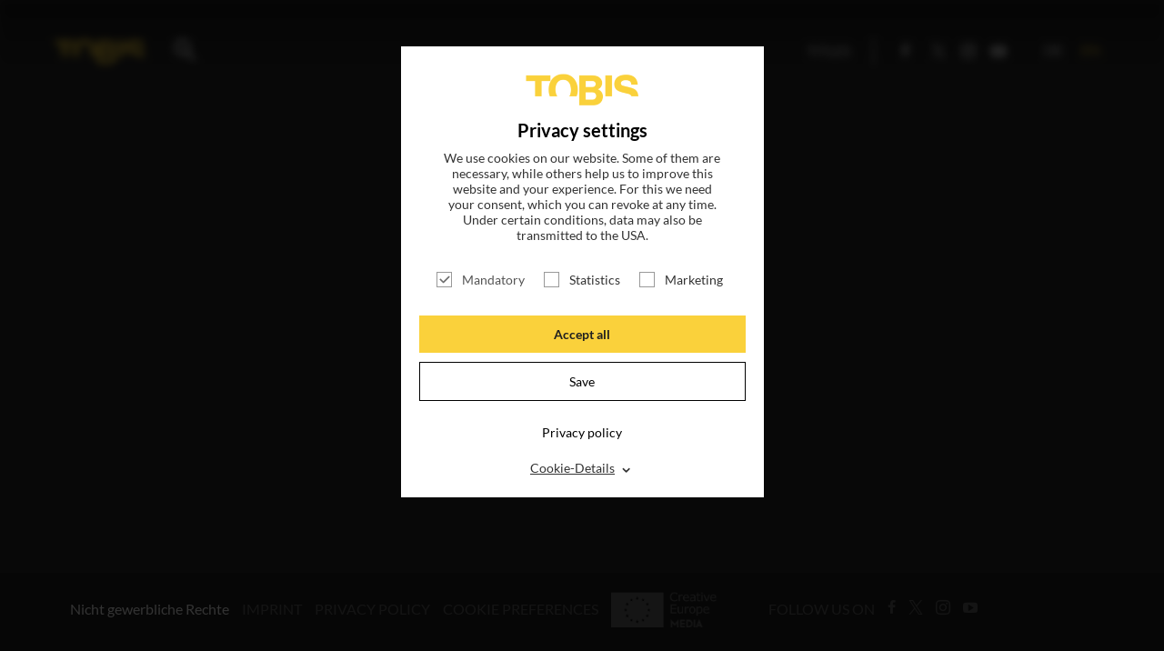

--- FILE ---
content_type: text/html; charset=utf-8
request_url: https://tobis.de/en/magazine
body_size: 3727
content:
<!DOCTYPE html>
<html lang="en-US">
<head>

<meta charset="utf-8">
<!-- 
	This website is powered by TYPO3 - inspiring people to share!
	TYPO3 is a free open source Content Management Framework initially created by Kasper Skaarhoj and licensed under GNU/GPL.
	TYPO3 is copyright 1998-2026 of Kasper Skaarhoj. Extensions are copyright of their respective owners.
	Information and contribution at https://typo3.org/
-->

<base href="https://tobis.de/">

<title>Magazine</title>
<meta name="generator" content="TYPO3 CMS" />
<meta name="viewport" content="width=device-width, initial-scale=1.0" />
<meta name="og:type" content="article" />
<meta name="og:url" content="https://tobis.de/en/magazine" />
<meta name="fb:pages" content="149009179338" />
<meta name="msapplication-tilecolor" content="#282828" />
<meta name="msapplication-tileimage" content="/typo3conf/ext/dr_tobis/Resources/Public/Icons/Favicon/mstile-144x144.png" />
<meta name="msapplication-config" content="/typo3conf/ext/dr_tobis/Resources/Public/Icons/Favicon/browserconfig.xml" />
<meta name="theme-color" content="#282828" />
<meta name="p:domain_verify" content="fa508197eafd475792ca890d08553122" />


<link rel="stylesheet" type="text/css" href="/typo3temp/assets/css/789c5f545d.css?1748269317" media="all">



<script src="/typo3temp/assets/js/ffca8a57fa.js?1707226821"></script>


<link sizes="180x180" rel="apple-touch-icon" href="/typo3conf/ext/dr_tobis/Resources/Public/Icons/Favicon/apple-touch-icon.png?v=2" />
<link sizes="32x32" rel="icon" href="/typo3conf/ext/dr_tobis/Resources/Public/Icons/Favicon/favicon-32x32.png?v=2" type="image/png" />
<link sizes="16x16" rel="icon" href="/typo3conf/ext/dr_tobis/Resources/Public/Icons/Favicon/favicon-16x16.png?v=2" type="image/png" />
<link rel="manifest" href="/typo3conf/ext/dr_tobis/Resources/Public/Icons/Favicon/manifest.json" />
<link color="#282828" rel="mask-icon" href="/typo3conf/ext/dr_tobis/Resources/Public/Icons/Favicon/safari-pinned-tab.svg?v=2" />
<link rel="shortcut icon" href="/typo3conf/ext/dr_tobis/Resources/Public/Icons/Favicon/favicon.ico?v=2" />
<link title="Tobis Blog" rel="alternate" href="/feed.rss" type="application/rss+xml" />
            <meta name="robots" content="index,follow">
            <meta name="googlebot" content="index,follow">

<link rel="stylesheet" href="/typo3temp/assets/vhs-assets-app.css?1768408436" />
<script type="text/javascript" src="/typo3temp/assets/vhs-assets-modernizr.js?1768408436"></script>
<script type="text/javascript" src="/typo3temp/assets/vhs-assets-jquery.js?1768408436"></script>

</head>
<body>




		


    

    
    
    
    
    


    
    
    
    


		
        

        

        
        

        
        

        

        
        
        
        
        
        
        
        
        
        
        
        

        
        
        
        
        
        
        
        
        
        

        
        

        

        

        
    

    <!-- Google tag (gtag.js) -->
    
    <script type="text/javascript">
        $(window).on("COOKIEWALL_ANALYTIC_ALLOWED", function(e){
            (function(w,d,s,l,i){
                var f=d.getElementsByTagName(s)[0],j=d.createElement(s);
                j.async=true;j.src='https://www.googletagmanager.com/gtag/js?id='+i;
                f.parentNode.insertBefore(j,f);
            })(window,document,'script','dataLayer','');
            console.info('Google Analytics enabled.')
            window.dataLayer = window.dataLayer || [];
            function gtag(){dataLayer.push(arguments);}
            gtag('js', new Date());
            gtag('config', 'G-B7CHXYB9J5');
            console.log('GA from consent');
        });
    </script>
    <!-- End Google tag (gtag.js) -->

        
    

    <!-- Google Tag Manager Code -->
    <script type="text/javascript">
        $(window).on("COOKIEWALL_ANALYTIC_ALLOWED", function(e){
            (function(w,d,s,l,i){w[l]=w[l]||[];
                w[l].push({'gtm.start': new Date().getTime(),event:'gtm.js'});
                var f=d.getElementsByTagName(s)[0],j=d.createElement(s),dl=l!='dataLayer'?'&l='+l:'';
                j.async=true;j.src='https://www.googletagmanager.com/gtm.js?id='+i+dl;
                f.parentNode.insertBefore(j,f);
            })(window,document,'script','dataLayer','GTM-KVSPF3VH');
            console.info('Google Tag Manager enabled.')
        });
    </script>
    
    <!-- Google Tag Manager Code -->

        
    

    <!-- Facebook Pixel Code -->
    <script>
        $(window).on("COOKIEWALL_ANALYTIC_ALLOWED", function(e){
            var fbKey = '1812927815404141';
            var fbDisableStr = 'fb-disable-' + fbKey;
            if (document.cookie.indexOf(fbDisableStr + '=true') > -1) {
                window[fbDisableStr] = true;
            }

            function fbOptout() {
                document.cookie = fbDisableStr + '=true; expires=Thu, 31 Dec 2099 23:59:59 UTC; path=/';
                window[fbDisableStr] = true;
                alert('Das Facebook Tracking ist jetzt deaktiviert');
            }

            if(window[fbDisableStr]) {
                document.cookie = "cookieName=; Path=/; domain=.facebook.com; expires=Thu, 01 Jan 1970 00:00:01 GMT;"
            } else {
                !function(f,b,e,v,n,t,s){if(f.fbq)return;
                    n=f.fbq=function(){n.callMethod?
                    n.callMethod.apply(n,arguments):n.queue.push(arguments)};
                    if(!f._fbq)f._fbq=n;n.push=n;n.loaded=!0;n.version='2.0';
                    n.queue=[];t=b.createElement(e);t.async=!0;
                    t.src=v;s=b.getElementsByTagName(e)[0];
                    s.parentNode.insertBefore(t,s)
                }(window,document,'script','https://connect.facebook.net/en_US/fbevents.js');
                fbq('init', fbKey);
                fbq('track', 'PageView');
                console.info('Facebook Pixel enabled.')
            }
        });
    </script>
    
    <!-- End Facebook Pixel Code -->

        

    <!-- End Outbrain Pixel Code -->


    

	

		
		
        <!--[if lt IE 9]>
        <div id="buorg" class="buorg">
            <div>Sie verwenden einen <b>veralteten Browser</b> und <b>können
                nicht alle Funktionen dieser Webseite nutzen</b>. <a
                    href="//browser-update.org/update-browser.html#18:browser-update.org" target="_blank">Hier erfahren Sie, wie
                einfach Sie Ihren Browser aktualisieren können</a>.

            </div>
        </div>
        <![endif]-->
    

		<div id="wrapper" class="wrapper default">

			
        <section class="header full-width">
            <div class="content default-menu">

                <a id="nav-toggle" href="#"><span></span><b></b></a>


                <a href="/en/" class="logo"></a>
                <a href="search" class="search"></a>

                <div class="search-holder">
                    <form action="/en/search"  method="post"  class="searchform">
                        <input placeholder="Search for Movies and actors..." class="searchfield" id="moviesearch-subject" type="text" name="tx_drmovie_movie[subject]" />
                        <input class="search_submit searchbutton" type="submit" value="" />
                    </form>
                </div>

                
        <div class="navi">
            
                <ul class="main-menu">
                    

                        
                        <li class="">

                            
                                    <a title="Titles" href="/en/catalog">Titles</a>
                                
                        </li>
                        
                    

                        
                    

                        
                    

                        
                    

                        
                    
                </ul>
            
            <ul class="social">
                
        
            <li><a class="icon-facebook test" href="https://www.facebook.com/tobisfilm" target="_blank"></a></li>
        
            <li><a class="icon-twitter test" href="https://twitter.com/tobisfilm" target="_blank"></a></li>
        
            <li><a class="icon-instagram test" href="https://www.instagram.com/tobisfilm/" target="_blank"></a></li>
        
            <li><a class="icon-youtube-play test" href="https://www.youtube.com/c/TOBISFilm" target="_blank"></a></li>
        
    
            </ul>
            <ul class="language">
                
        <li class="language-switch-element"><a href="/magazin">DE</a></li><li class="language-switch-element active"><a href="#">EN</a></li>
    
            </ul>
        </div>

    
            </div>

        </section>
        


    

			

			<div class="push"></div>

		</div>

		
    <footer>
        <div class="content">

            
        
            <ul>
                
                    <li class="">Nicht gewerbliche Rechte</li>
                
                    <li class=""><a title="Imprint" href="/en/imprint">Imprint</a></li>
                
                    <li class=""><a title="Privacy Policy" href="/en/privacy-policy">Privacy Policy</a></li>
                
                    <li class=""><a title="Cookie Preferences" href="/en/magazine#cookies">Cookie Preferences</a></li>
                
            </ul>
        
    

            <ul class="social">
                <li class="creative-media">
                    <img src="/typo3conf/ext/dr_tobis/Resources/Public/Icons/Content/creative_europe_media_en.png" class="creative-media" alt="Logo Creative Europe MEDIA">
                </li>
                <li class="info">
                    follow us on
                </li>
                
        
            <li><a class="icon-facebook test" href="https://www.facebook.com/tobisfilm" target="_blank"></a></li>
        
            <li><a class="icon-twitter test" href="https://twitter.com/tobisfilm" target="_blank"></a></li>
        
            <li><a class="icon-instagram test" href="https://www.instagram.com/tobisfilm/" target="_blank"></a></li>
        
            <li><a class="icon-youtube-play test" href="https://www.youtube.com/c/TOBISFilm" target="_blank"></a></li>
        
    
            </ul>

        </div>
    </footer>


		<div class="overlay-holder"></div>

        <div class="newsletter-original" style="display: none;">

        </div>
        <div class="injectedscripts"></div>

		
		
		<div class="consent-manager-regex-ads " data-consent-category="ads" data-consent-content="
			
        &lt;script&gt;
            var s = document.createElement(&#039;script&#039;);
            s.src = &quot;//deinkinoticket.de/dk.js&quot;;
            s.async = true;
            s.defer = true;
            document.body.appendChild(s);
        &lt;/script&gt;
    
		" data-hidden="1"></div>
		<div class="consent-manager-regex-ads " data-consent-category="ads" data-consent-content="
			
&lt;!-- JustWatch Smart Tag --&gt;
&lt;script&gt;
    (function(w,a,t,c,h){w[c]=w[c]||[];w[c].push({&#039;jw.start&#039;:new Date().getTime(),event:&#039;jw.js&#039;});var f=a.getElementsByTagName(t)[0],j=a.createElement(t),jd=c!=&#039;jwData&#039;?&#039;&amp;l=&#039;+c:&#039;&#039;;j.async=true;j.src=&#039;//x.tw.cx/t.js?c=&#039;+h+jd;f.parentNode.insertBefore(j,f)})(window,document,&#039;script&#039;,&#039;jwData&#039;,&#039;7f10eaf1bf3e79a6ec567feed3404b47&#039;);
    (function(w,a,t,c,h){w[c]=w[c]||[];w[c].push({&#039;jw.start&#039;:new Date().getTime(),event:&#039;jw.js&#039;});var f=a.getElementsByTagName(t)[0],j=a.createElement(t),jd=c!=&#039;jwData&#039;?&#039;&amp;l=&#039;+c:&#039;&#039;;j.async=true;j.src=&#039;//x.tw.cx/t.js?c=&#039;+h+jd;f.parentNode.insertBefore(j,f)})(window,document,&#039;script&#039;,&#039;jwData&#039;,&#039;cd9559a09d737de79da128630c9b36d6&#039;);
    (function(w,a,t,c,h){w[c]=w[c]||[];w[c].push({&#039;jw.start&#039;:new Date().getTime(),event:&#039;jw.js&#039;});var f=a.getElementsByTagName(t)[0],j=a.createElement(t),jd=c!=&#039;jwData&#039;?&#039;&amp;l=&#039;+c:&#039;&#039;;j.async=true;j.src=&#039;//x.tw.cx/t.js?c=&#039;+h+jd;f.parentNode.insertBefore(j,f)})(window,document,&#039;script&#039;,&#039;jwData&#039;,&#039;9c592c6d57764e7a03ad014dad0dea10&#039;);
&lt;/script&gt;
&lt;!-- End JustWatch Smart Tag --&gt;

		" data-hidden="1"></div>

<script src="/typo3conf/ext/dr_dsgvo/Resources/Public/JavaScript/CookieWall.complete.min.js?1640162219"></script>


<script type="text/javascript" src="/typo3temp/assets/vhs-assets-exitIntentjs-helperjs-jqueryInview-jscrollpane.js-mousewheeljs-slickjs.js?1768408436"></script>
<script type="text/javascript" src="/typo3conf/ext/dr_tobis/Resources/Public/js/video-slider.js"></script>
<script type="text/javascript" src="/typo3temp/assets/vhs-assets-moviedetailjs-moviesliderjs-youtubesliderjs.js?1768408436"></script>
<script type="text/javascript" src="/typo3conf/ext/dr_tobis/Resources/Public/js/layer.js"></script>
<script type="text/javascript" src="/typo3conf/ext/dr_tobis/Resources/Public/js/blog.js"></script>
<script type="text/javascript" src="/typo3temp/assets/vhs-assets-archivjs.js?1768408436"></script>
<script type="text/javascript" src="/typo3conf/ext/dr_tobis/Resources/Public/js/app.js"></script>

</body>
</html>

--- FILE ---
content_type: application/javascript; charset=utf-8
request_url: https://tobis.de/typo3temp/assets/js/ffca8a57fa.js?1707226821
body_size: 1525
content:

		   let DrDsgvo = { Settings: {} };DrDsgvo.Settings.hashtag = '';DrDsgvo.Settings.cookieName = '';DrDsgvo.Settings.privacyUrl = 'https://tobis.de/en/privacy-policy';DrDsgvo.Settings.services = {"youtube":{"type":"ads","emptyJs":"1"},"addtoanyshare":{"type":"ads","emptyJs":"1"},"iframe":{"type":"ads","name":"JustWatch GmbH","uri":"https:\/\/www.justwatch.com\/de\/Impressum","emptyJs":"1"},"facebookpixel":{"type":"ads","emptyJs":"1"},"website":{"cookies":"exitIntent_shown"},"analytics":{"emptyJs":"1"},"googletagmanager":{"type":"ads","emptyJs":"1"},"regex":{"engageText":"The display of social media content is currently deactivated. Further information can be found in our <a href=\"\/data-privacy\"> privacy policy <\/a>."}};DrDsgvo.Settings.user = {"matomoId":"0","matomoHost":"","matomoTagmanagerID":""};DrDsgvo.Settings.lang = {"de":{"middleBarHead":"Datenschutzeinstellungen","alertBigPrivacy":"Wir nutzen Cookies auf unserer Website.<br \/>Einige von ihnen sind notwendig, w\u00e4hrend andere uns helfen, diese Website und Ihre Erfahrung zu verbessern. Daf\u00fcr ben\u00f6tigen wir Ihre Einwilligung, die Sie jederzeit widerrufen k\u00f6nnen. Unter bestimmten Bedingungen kann es sein, dass Daten auch in die USA \u00fcbermittelt werden.","allowAll":"<strong>Alle akzeptieren<\/strong>","save":"Speichern","mandatoryTitle":"Notwendig","more":"Cookie-Details","noServices":"Soweit Sie der Nutzung von Tracking Technologien zustimmen, willigen Sie damit zugleich ein, dass beim Einsatz Ihre personenbezogenen Daten in die USA \u00fcbermittelt werden. Die USA sind ein unsicherer Drittstaat, in dem kein mit EU-Standards vergleichbares Datenschutzniveau besteht. Im Falle bestimmter Anbieter, wie Instagram und Facebook werden auch keine sonstigen Garantien geboten, die dieses Defizit ausgleichen. Es besteht somit das Risiko, dass durch die \u00dcbermittlung staatliche Stellen auf Ihre personenbezogenen Daten zugreifen, ohne dass Ihnen hierzu effektive Rechtsschutzm\u00f6glichkeiten zustehen. Weitere Informationen in unserer Datenschutzerkl\u00e4rung."},"en":{"middleBarHead":"Privacy settings","alertBigPrivacy":"We use cookies on our website. Some of them are necessary, while others help us to improve this website and your experience. For this we need your consent, which you can revoke at any time. Under certain conditions, data may also be transmitted to the USA.","allowAll":"<strong>Accept all<\/strong>","save":"Save","mandatoryTitle":"Mandatory","more":"Cookie-Details","noServices":"If you consent to the use of tracking technologies, you also consent to your personal data being transmitted to the USA when it is used. The USA is an insecure third country in which there is no level of data protection comparable to EU standards. In the case of certain providers, such as Instagram and Facebook, no other guarantees are offered to compensate for this deficit. There is therefore the risk that government agencies will access your personal data as a result of the transmission, without you having any effective legal protection options. Further information in our data protection declaration."}};DrDsgvo.Settings.displayFreeUrls = ["https://tobis.de/en/imprint",];
